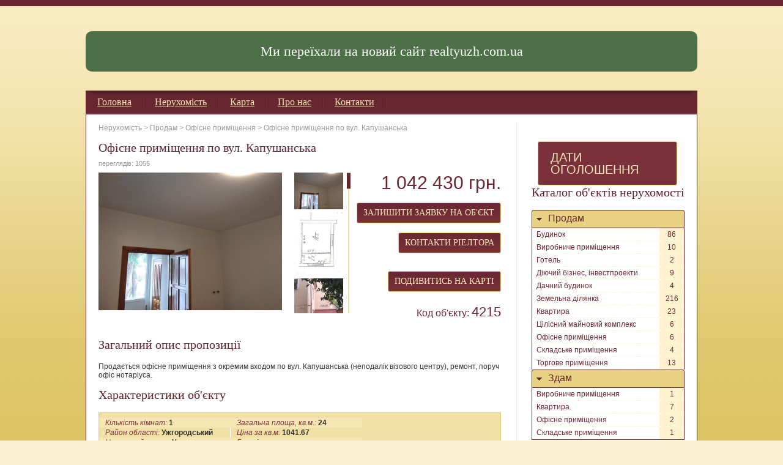

--- FILE ---
content_type: text/html
request_url: http://realty-uzh.com.ua/realty/prodaj/ofis/4215.html
body_size: 10863
content:
﻿<!-- application/layouts/scripts/layout.phtml -->
<!DOCTYPE html PUBLIC "-//W3C//DTD XHTML 1.0 Transitional//EN" "http://www.w3.org/TR/xhtml1/DTD/xhtml1-transitional.dtd"><html xmlns="http://www.w3.org/1999/xhtml">
<head>
	<meta name="viewport" content="width=device-width, initial-scale=1.0" />
	<!--meta name="google-site-verification" content="LrryWHw1rJTPDq5TFmk6E-wlnRxZ5MgbsgMySuSuViQ" /-->
<meta name="WebsiteSpark" content="lNTnBgqAnv" />
<meta http-equiv="Content-Type" content="text/html;charset=utf-8" />
<meta name="description" content="Офісне приміщення по вул. Капушанська. Продається офісне приміщення з окремим входом по вул. Капушанська (неподалік візового центру)," />
<meta name="keywords" content="приміщення, офісне, капушанська, ужгородський, поруч, ремонт, нотаріуса, центру, офіс, входом, ужгород, продається, окремим, неподалік, візового" />
<title>Офісне приміщення по вул. Капушанська | Код об'єкту: 4215 / Офісне приміщення / Продам / Нерухомість / Агенція нерухомості Realty Uzhgorod</title>

<link href="/css/style.css" media="screen" rel="stylesheet" type="text/css" />
<link href="/css/jquery.fancybox-1.3.4.css" media="screen" rel="stylesheet" type="text/css" />
<link href="/css/jScrollPane.css" media="screen" rel="stylesheet" type="text/css" />
<link href="/css/ui.dropdownchecklist.themeroller.css" media="screen" rel="stylesheet" type="text/css" />
<link href="/css/ui.dropdownchecklist.css" media="screen" rel="stylesheet" type="text/css" />
<!--[if IE 8]> <link href="/css/ie8.css" media="screen" rel="stylesheet" type="text/css" /><![endif]-->
<!--[if IE 7]> <link href="/css/ie7.css" media="screen" rel="stylesheet" type="text/css" /><![endif]--><script type="text/javascript" src="http://ajax.googleapis.com/ajax/libs/jquery/1.4.2/jquery.min.js"></script>
<script type="text/javascript" src="http://ajax.googleapis.com/ajax/libs/jqueryui/1.8.1/jquery-ui.min.js"></script>
<!--<script type="text/javascript" src="http://www.google.com/jsapi?autoload={'modules':[{name:'maps',version:3,language:'uk',other_params:'sensor=false'}]}"></script>-->
<script type="text/javascript" src="/cache/scripts/842f68c28135a3b6b43aaf3a9a83c8ec_compressed.js"></script>
<!--[if lt IE 7]> <script type="text/javascript" src="/ie/warning.js"></script><![endif]-->
<!--[if lt IE 7]> <script type="text/javascript">
    //<![CDATA[
window.onload=function(){e(\"/ie/\")}    //]]>
</script><![endif]--></head>
<body>
    <div id="wrapper">
        <div id="page">
            <a href="https://realtyuzh.com.ua/" target="_blank" class="button" style="background: none; border: none; font-size: 22px;">
            <div style="width: 100%; text-align:center; padding: 20px 0px; background: #4e7048; border-radius: 10px; margin: 0 0 5px 0;">
                Ми переїхали на новий сайт realtyuzh.com.ua
            </div>
            </a>
            	<script>
	$(document).ready(function () {
		$('#add-object-button').show();
	});
	</script>
            <div id="menu-shadow"><div><div></div></div></div>
            <div id="main-menu">
                  <ul class="navigation">
    <li>
        <a href="/">Головна</a>
    </li>
    <li>
        <a title="Каталог нерухомості" href="/realty">Нерухомість</a>
    </li>
    <li>
        <a title="Карта з об'єктами нерухомості" href="/map">Карта</a>
    </li>
    <li>
        <a href="/page/aboutus.html">Про нас</a>
    </li>
    <li>
        <a href="/page/contacts.html">Контакти</a>
    </li>
</ul>            </div>
            <div id="container" class="rc5">
                <div id="content">
     <div class="pathway">
        <a href="/realty">Нерухомість</a> &gt;
        <a href="/realty/prodaj">Продам</a> &gt;
        <a href="/realty/prodaj/ofis">Офісне приміщення</a> &gt;
        <a href="/realty/prodaj/ofis/4215.html">Офісне приміщення по вул. Капушанська</a>
    </div>
    <h3>
		Офісне приміщення по вул. Капушанська	</h3>
	
	<div class="view_counter">переглядів: 1055</div>
	
        <div class="big-item">
        <div class="floatbox">
            <div class="photos">
                <div class="main"><a  href="/web_i/img/PHOTO-UZGRTRSH00010000-3609-f32a06c7.jpg" class="showbig"><img src="/web_i/img/PHOTO-UZGRTRSH00010000-3609-f32a06c7.jpg" alt="" /></a></div>
                                <div class="thumbs">
                                        <a rel="object-photo" href="/web_i/img/PHOTO-UZGRTRSH00010000-3609-f32a06c7.jpg" class="imagebox thumb"><img src="/web_i/img_thumb/tPHOTO-UZGRTRSH00010000-3609-f32a06c7.jpg" alt="" /></a>
                                        <a rel="object-photo" href="/web_i/img/PHOTO-UZGRTRSH00010000-3609-227e0b40.jpg" class="imagebox thumb"><img src="/web_i/img_thumb/tPHOTO-UZGRTRSH00010000-3609-227e0b40.jpg" alt="" /></a>
                                        <a rel="object-photo" href="/web_i/img/PHOTO-UZGRTRSH00010000-3609-cf802ce0.jpg" class="imagebox thumb"><img src="/web_i/img_thumb/tPHOTO-UZGRTRSH00010000-3609-cf802ce0.jpg" alt="" /></a>
                                        <a rel="object-photo" href="/web_i/img/PHOTO-UZGRTRSH00010000-3609-72f2f272.jpg" class="imagebox thumb"><img src="/web_i/img_thumb/tPHOTO-UZGRTRSH00010000-3609-72f2f272.jpg" alt="" /></a>
                                        <a rel="object-photo" href="/web_i/img/PHOTO-UZGRTRSH00010000-3609-2b7be309.jpg" class="imagebox thumb"><img src="/web_i/img_thumb/tPHOTO-UZGRTRSH00010000-3609-2b7be309.jpg" alt="" /></a>
                                        <a rel="object-photo" href="/web_i/img/PHOTO-UZGRTRSH00010000-3609-7d969e46.jpg" class="imagebox thumb"><img src="/web_i/img_thumb/tPHOTO-UZGRTRSH00010000-3609-7d969e46.jpg" alt="" /></a>
                                        <a rel="object-photo" href="/web_i/img/PHOTO-UZGRTRSH00010000-3609-8bd2f72f.jpg" class="imagebox thumb"><img src="/web_i/img_thumb/tPHOTO-UZGRTRSH00010000-3609-8bd2f72f.jpg" alt="" /></a>
                                        <a rel="object-photo" href="/web_i/img/PHOTO-UZGRTRSH00010000-3609-eef3ad86.jpg" class="imagebox thumb"><img src="/web_i/img_thumb/tPHOTO-UZGRTRSH00010000-3609-eef3ad86.jpg" alt="" /></a>
                                        <a rel="object-photo" href="/web_i/img/PHOTO-UZGRTRSH00010000-3609-42d63fad.jpg" class="imagebox thumb"><img src="/web_i/img_thumb/tPHOTO-UZGRTRSH00010000-3609-42d63fad.jpg" alt="" /></a>
                                    </div>
                            </div>
		
		
			
		
                        <div class="floatbox">
                <div class="price">
                    <div class="uah">
                        1 042 430 грн.
                    </div>
                                                        </div>
            </div>
                        			
            <div class="floatbox"><a class="send rc3" href="javascript:showRequestSender()">ЗАЛИШИТИ ЗАЯВКУ НА ОБ'ЄКТ</a></div>
            <div class="floatbox"><a class="send rc3" href="javascript:void(0)" onclick="$('#agentinfo').fadeIn();">КОНТАКТИ РІЕЛТОРА</a></div>
                        <br />
            <div class="floatbox"><a class="send rc3 iframe" href="/map?object_code=4215&show_type=iframe" title="Офісне приміщення по вул. Капушанська">ПОДИВИТИСЬ НА КАРТІ</a></div>
                        <div class="floatbox"><div class="code">Код об'єкту: <span>4215</span></div></div>
        </div>
                <h3 id="desc_title">Загальний опис пропозиції</h3>
        <p id="desc" data-a-phone="+38 (050) 372-55-66 +38 (097) 753-85-86" data-a-name="Роман" data-a-email="">Продається офісне приміщення з окремим входом по вул. Капушанська (неподалік візового центру), ремонт, поруч офіс нотаріуса.</p>
        <p></p>
                        <h3>Характеристики об'єкту</h3>
            <div class="params">
                        <div class="left">
                                <p><em>Кількість кімнат: </em>1</p>
                                <p><em>Район області: </em>Ужгородський</p>
                                <p><em>Населений пункт: </em>Ужгород</p>
                                <p><em>Вулиця: </em>Капушанська</p>
                                <p><em>Поверх / Поверхів: </em>1 / 2</p>
                                <p><em>Призначення: </em>офісне</p>
                            </div>
                        <div class="left">
                                <p><em>Загальна площа, кв.м.: </em>24</p>
                                <p><em>Ціна за кв.м: </em>1041.67</p>
                                <p><em>Газ: </em>підведено</p>
                                <p><em>Вода: </em>центральна</p>
                            </div>
                    </div>
                    <div id="sendrequest" class="rc3">
    <form action="/send/request" method="post" id="requestform">
        <div class="head">Заявка на об'єкт №4215<a href="javascript:hideRequestSender()"><img src="/images/close.png" alt="" /></a></div>
        <div class="floatbox">
            <div class="form">
                
<input type="hidden" name="object_code" value="4215" id="object_code" />                <label>Ваше ім'я</label>
                
<input type="text" name="name" id="name" value="" />                <label>Контактний e-mail</label>
                
<input type="text" name="email" id="email" value="" />                <label>Текст заявки</label>
                
<textarea name="text" id="text" rows="24" cols="80"></textarea>            </div>
            <div class="info">
                <div id="info"></div>
                Якщо Вас зацікавив цей об’єкт, заповніть дану форму і спеціаліст з нерухомості зв’яжеться з Вами на протязі дня.
            </div>
        </div>
        <p style="text-align:right"><input type="submit" class="button rc3" value="Надіслати" /></p>
    </form>
</div>
<!--<script type="text/javascript">-->
	
<!--</script>-->    </div>
        <h3>Дивіться також</h3>
     <div class="item" >
        <div class="photo">
        <a href="/realty/prodaj/ofis/4854.html">
            <img src="/web_i/img_thumb/tPHOTO-UZGRTRSH00010000-4115-87b51a19.jpg" alt="Вбудовані нежитлові приміщення на Г. Свободи" />
        </a>
    </div>
        <div class="price">
			<div class="uah">
			25 852 300 грн
		</div>
						</div>
    <h3><a href="/realty/prodaj/ofis/4854.html">Вбудовані нежитлові приміщення на Г. Свободи</a></h3>
    <br/>
	<span class="view_counter">
		переглядів: 197	
					
	</span>
    <div class="info">
        <div class="params">
                        <div class="left first">
                                <p><em>Кількість кімнат: </em>20</p>
                                <p><em>Район області: </em>Ужгородський</p>
                                <p><em>Населений пункт: </em>Ужгород</p>
                            </div>
                         <div class="left ">
                                <p><em>Вулиця: </em>Г. Свободи</p>
                                <p><em>Призначення: </em>офісне</p>
                                <p><em>Загальна площа, кв.м.: </em>967</p>
                            </div>
                         <div class="left last">
                                <p><em>Ціна за кв.м: </em>26734.6</p>
                            </div>
                     </div>
                <div class="short-desc">Продаються нежитлові приміщення на два поверха в житловому багатоповерховому будинку. Приміщення використовувались раніше як банківська установа, можливо використання <a href='/realty/prodaj/ofis/4854.html#desc_title'>...</a></div>
            </div>
</div><div class="item" >
        <div class="photo">
        <a href="/realty/prodaj/ofis/4680.html">
            <img src="/web_i/img_thumb/tPHOTO-UZGRTRSH00010000-3980-454bb124.jpg" alt="Сучасний офіс з меблями та обладнанням (біляТЦ Дастор)" />
        </a>
    </div>
        <div class="price">
			<div class="uah">
			3 544 260 грн
		</div>
						</div>
    <h3><a href="/realty/prodaj/ofis/4680.html">Сучасний офіс з меблями та обладнанням (біляТЦ Дастор)</a></h3>
    <br/>
	<span class="view_counter">
		переглядів: 324	
					
	</span>
    <div class="info">
        <div class="params">
                        <div class="left first">
                                <p><em>Кількість кімнат: </em>3</p>
                                <p><em>Район області: </em>Ужгородський</p>
                                <p><em>Населений пункт: </em>Ужгород</p>
                            </div>
                         <div class="left ">
                                <p><em>Вулиця: </em>Собранецька</p>
                                <p><em>Призначення: </em>офісне</p>
                                <p><em>Загальна площа, кв.м.: </em>133</p>
                            </div>
                         <div class="left last">
                                <p><em>Ціна за кв.м: </em>26648.7</p>
                            </div>
                     </div>
                <div class="short-desc">В офісі зроблений ремонт, сучасне планування, металопластикові вікна, система кондиціонування, вентиляції, опалення, охорони, пожежної безпеки, відеоспостереження, дві <a href='/realty/prodaj/ofis/4680.html#desc_title'>...</a></div>
            </div>
</div><div class="item" >
        <div class="photo">
        <a href="/realty/prodaj/ofis/1719.html">
            <img src="/web_i/img_thumb/tPHOTO-UZGRTRSH00010000-1689-0143560b.jpg" alt="Приміщення під офіс по вул. Минайська" />
        </a>
    </div>
        <div class="price">
			<div class="uah">
			2 835 410 грн
		</div>
						</div>
    <h3><a href="/realty/prodaj/ofis/1719.html">Приміщення під офіс по вул. Минайська</a></h3>
    <br/>
	<span class="view_counter">
		переглядів: 1717	
					
	</span>
    <div class="info">
        <div class="params">
                        <div class="left first">
                                <p><em>Кількість кімнат: </em>3</p>
                                <p><em>Район області: </em>Ужгородський</p>
                                <p><em>Населений пункт: </em>Ужгород</p>
                            </div>
                         <div class="left ">
                                <p><em>Вулиця: </em>Минайська</p>
                                <p><em>Призначення: </em>офісне</p>
                                <p><em>Загальна площа, кв.м.: </em>70</p>
                            </div>
                         <div class="left last">
                                <p><em>Ціна за кв.м: </em>40505.9</p>
                            </div>
                     </div>
            </div>
</div>     </div>

<div id="agentinfo" class="rc3" style="display: none;">
    <div class="head">
        Відповідальний ріелтор<a href="javascript:void(0)" onclick="$('#agentinfo').fadeOut()"><img src="/images/close.png" alt="закрити"></a>
    </div>
    <div class="form">
        <div class="floatbox">
            <h4>Роман</h4>
                            <label>Телефон моб.: +38 (050) 076-69-68</label>
                        <label>Телефон роб.: +38 (050) 372-55-66 +38 (097) 753-85-86</label>
            <label>E-mail : <a href="mailto:uzhrealty@gmail.com">
                uzhrealty@gmail.com</a></label>
                            <label>Skype : <a href="skype:realty.uzhgorod?chat">
                    realty.uzhgorod</a></label>
                        
        </div>
    </div>
</div>

<!--  Вивід каталогу -->
                                <div id="right">
                    <div class="inner">
    				<div id="add-object-button" style="display:none;margin:15px 0 0 10px;"><a href="javascript:(function(){window.scrollTo(0,0);showProposeSender();})()" class="button" style="font-size:20px">ДАТИ ОГОЛОШЕННЯ</a></div>
                        <h3>Каталог об'єктів нерухомості</h3>
<div class="section">Продам</div>
<ul class="categories">
                    <li><a href="/realty/prodaj/budynok" class="">Будинок</a><span>86</span></li>
                    <li><a href="/realty/prodaj/vyrobnyche_prymischennya" class="">Виробниче приміщення</a><span>10</span></li>
                    <li><a href="/realty/prodaj/hotel" class="">Готель</a><span>2</span></li>
                    <li><a href="/realty/prodaj/diyuchiy_biznes" class="">Діючий бізнес, інвестпроекти</a><span>9</span></li>
                    <li><a href="/realty/prodaj/dachniy_budynok" class="">Дачний будинок</a><span>4</span></li>
                    <li><a href="/realty/prodaj/zemelna_dilyanka" class="">Земельна ділянка</a><span>216</span></li>
                    <li><a href="/realty/prodaj/kvartyra" class="">Квартира</a><span>23</span></li>
                    <li><a href="/realty/prodaj/kompleks" class="">Цілісний майновий комплекс</a><span>6</span></li>
                    <li><a href="/realty/prodaj/ofis" class="">Офісне приміщення</a><span>6</span></li>
                    <li><a href="/realty/prodaj/skladske_prymischennya" class="">Складське приміщення</a><span>4</span></li>
                    <li><a href="/realty/prodaj/torgove_prymischennya" class="">Торгове приміщення</a><span>13</span></li>
        </ul>
<div class="section">Здам</div>
<ul class="categories">
                    <li><a href="/realty/orenda/vyrobnyche_prymischennya" class="">Виробниче приміщення</a><span>1</span></li>
                    <li><a href="/realty/orenda/kvartyra" class="">Квартира</a><span>7</span></li>
                    <li><a href="/realty/orenda/ofis" class="">Офісне приміщення</a><span>2</span></li>
                    <li><a href="/realty/orenda/skladske_prymischennya" class="">Складське приміщення</a><span>1</span></li>
        </ul>
                        <h3>Пошук об'єктів нерухомості</h3>
<div id="tab-scroller">
    <div class="floatbox">
	Використовуйте вкладки для пошуку об'єктів різного типу
        <a class="next" href="javascript:void(0)"></a>
        <a class="prev" href="javascript:void(0)"></a>
    </div>
    <div class="tabs">
        <div class="items">
            <a href="javascript:void(0)" class="item active first" rel="kvartyra">Квартира</a>
            <a href="javascript:void(0)" class="item" rel="zemelna_dilyanka">Земельна ділянка</a>
            <a href="javascript:void(0)" class="item" rel="budynok">Будинок</a>
            <a href="javascript:void(0)" class="item" rel="dachniy_budynok">Дачний будинок</a>
            <a href="javascript:void(0)" class="item" rel="other">Комерційна нерухомість</a>
            <a href="javascript:void(0)" class="item last" rel="garaj">Гараж</a>
        </div>
    </div>
</div>
<!--
            'vyrobnyche_prymischennya' => 'Виробниче приміщення',
            'garaj' => 'Гараж',
            'diyuchiy_biznes' => 'Діючий бізнес',
            'dachniy_budynok' => 'Дачний будинок',
            'kimnata_chastka_v_objekti' => 'Кімната, частка в об\'єкті',
            'kompleks' => 'Комплекс',
            'ofis' => 'Офіс',
            'skladske_prymischennya' => 'Складське приміщення',
            'torgove_prymischennya' => 'Торгове приміщення',-->
<div class="module search rc3">
    <form method="get" action="/realty" onsubmit="return handleSubmit(this);" id="object_search">
        <div class="sep">Знайти за кодом:</div>
        
<input type="text" name="object_code" id="object_code" value="" maxlength="7" />        <div class="sep">Операція:</div>
        
<select name="op_type" id="op_type">
    <option value="0" label="Продаж">Продаж</option>
    <option value="1" label="Оренда">Оренда</option>
</select>		<div id="rent_type_input" style="display: none">
			<div class="sep">Термін оренди:</div>
			
<select name="rent_type" id="rent_type" disabled="disabled">
    <option value="month" label="Довгострокова" selected="selected">Довгострокова</option>
    <option value="day" label="Подобова">Подобова</option>
</select>		</div>
        <div class="sep">Район області:</div>
        
<select name="district_region[]" id="district_region" multiple="multiple">
    <option value="Іршавський" label="Іршавський">Іршавський</option>
    <option value="Берегівський" label="Берегівський">Берегівський</option>
    <option value="Великоберезнянський" label="Великоберезнянський">Великоберезнянський</option>
    <option value="Виноградівський" label="Виноградівський">Виноградівський</option>
    <option value="Воловецький" label="Воловецький">Воловецький</option>
    <option value="Мукачівський" label="Мукачівський">Мукачівський</option>
    <option value="Міжгірський" label="Міжгірський">Міжгірський</option>
    <option value="Перечинський" label="Перечинський">Перечинський</option>
    <option value="Рахівський" label="Рахівський">Рахівський</option>
    <option value="Свалявський" label="Свалявський">Свалявський</option>
    <option value="Тячівський" label="Тячівський">Тячівський</option>
    <option value="Ужгородський" label="Ужгородський">Ужгородський</option>
    <option value="Хустський" label="Хустський">Хустський</option>
</select>        <div class="sep">Населений пункт:</div>
        
<select name="city[]" id="city" multiple="multiple">
    
</select>        <div class="tab-content active">
    <div class="sep">Кількість кімнат</div>
    
<input type="text" name="room_quantity_from" id="room_quantity_from" value="" class="from" style="width:30px" maxlength="7" /> - 
<input type="text" name="room_quantity_to" id="room_quantity_to" value="" class="to" style="width:30px" maxlength="7" />    <div class="sep">Загальна площа, кв.м.</div>
    
<input type="text" name="total_floor_space_from" id="total_floor_space_from" value="" class="from" style="width:30px" maxlength="7" /> - 
<input type="text" name="total_floor_space_to" id="total_floor_space_to" value="" class="to" style="width:30px" maxlength="7" />    <div class="sep">Поверх</div>
     
<input type="text" name="floor_from" id="floor_from" value="" class="from" style="width:30px" maxlength="7" /> - 
<input type="text" name="floor_to" id="floor_to" value="" class="to" style="width:30px" maxlength="7" /></div>        <div class="tab-content">
    <div class="sep">Площа ділянки, га.</div>
    
<input type="text" name="ground_area_from" id="ground_area_from" value="" class="from" style="width:30px" maxlength="7" /> - 
<input type="text" name="ground_area_to" id="ground_area_to" value="" class="to" style="width:30px" maxlength="7" /></div>        <div class="tab-content">
    <div class="sep">Кількість кімнат</div>
    
<input type="text" name="room_quantity_from" id="room_quantity_from" value="" class="from" style="width:30px" maxlength="7" /> - 
<input type="text" name="room_quantity_to" id="room_quantity_to" value="" class="to" style="width:30px" maxlength="7" />    <div class="sep">Загальна площа, кв.м.</div>
    
<input type="text" name="total_floor_space_from" id="total_floor_space_from" value="" class="from" style="width:30px" maxlength="7" /> - 
<input type="text" name="total_floor_space_to" id="total_floor_space_to" value="" class="to" style="width:30px" maxlength="7" />    <div class="sep">Площа ділянки, га.</div>
    
<input type="text" name="ground_area_from" id="ground_area_from" value="" class="from" style="width:30px" maxlength="7" /> - 
<input type="text" name="ground_area_to" id="ground_area_to" value="" class="to" style="width:30px" maxlength="7" /></div>        <div class="tab-content">
    <div class="sep">Загальна площа, кв.м.</div>
    
<input type="text" name="total_floor_space_from" id="total_floor_space_from" value="" class="from" style="width:30px" maxlength="7" /> - 
<input type="text" name="total_floor_space_to" id="total_floor_space_to" value="" class="to" style="width:30px" maxlength="7" />    <div class="sep">Площа ділянки, га.</div>
    
<input type="text" name="ground_area_from" id="ground_area_from" value="" class="from" style="width:30px" maxlength="7" /> - 
<input type="text" name="ground_area_to" id="ground_area_to" value="" class="to" style="width:30px" maxlength="7" /></div>        <div class="tab-content">
    <div class="sep">Тип нерухомості</div>
    
<select name="estate_type" id="estate_type">
    <option value="vyrobnyche_prymischennya" label="Виробниче приміщення">Виробниче приміщення</option>
    <option value="kompleks" label="Цілісний майновий комплекс">Цілісний майновий комплекс</option>
    <option value="hotel" label="Готель">Готель</option>
    <option value="diyuchiy_biznes" label="Діючий бізнес, інвестпроекти">Діючий бізнес, інвестпроекти</option>
    <option value="ofis" label="Офісне приміщення" selected="selected">Офісне приміщення</option>
    <option value="skladske_prymischennya" label="Складське приміщення">Складське приміщення</option>
    <option value="torgove_prymischennya" label="Торгове приміщення">Торгове приміщення</option>
</select>    <div class="sep">Загальна площа, кв.м.</div>
    
<input type="text" name="total_floor_space_from" id="total_floor_space_from" value="" class="from" style="width:30px" maxlength="7" /> - 
<input type="text" name="total_floor_space_to" id="total_floor_space_to" value="" class="to" style="width:30px" maxlength="7" />    <div class="sep">Площа ділянки, га.</div>
    
<input type="text" name="ground_area_from" id="ground_area_from" value="" class="from" style="width:30px" maxlength="7" /> - 
<input type="text" name="ground_area_to" id="ground_area_to" value="" class="to" style="width:30px" maxlength="7" /></div>        <div class="tab-content">
</div>        <div id="price_input">
            <div class="sep">Ціна, грн</div>
            
<input type="text" name="price_from" id="price_from" value="" class="from" style="width:100px" maxlength="7" /> - 
<input type="text" name="price_to" id="price_to" value="" class="to" style="width:100px" maxlength="7" />        </div>
        <div id="rent_price_month_input" style="display: none">
            <div class="sep">Оренда в місяць, грн</div>
            
<input type="text" name="rent_price_month_from" id="rent_price_month_from" value="" class="from" style="width:100px" maxlength="7" /> - 
<input type="text" name="rent_price_month_to" id="rent_price_month_to" value="" class="to" style="width:100px" maxlength="7" />        </div>
		 <div id="rent_price_day_input" style="display: none">
            <div class="sep">Оренда в день, грн</div>
            
<input type="text" name="rent_price_day_from" id="rent_price_day_from" value="" class="from" style="width:100px" maxlength="7" /> - 
<input type="text" name="rent_price_day_to" id="rent_price_day_to" value="" class="to" style="width:100px" maxlength="7" />        </div>
		<input type="hidden" id="filter" name="filter">
        <p style="text-align:center;"><input type="submit" class="button rc3" value="Знайти" /></p>
    </form>
    <script type="text/javascript">
	<!---->
        function handleSubmit( theForm ) {
            var op_types = ['prodaj','orenda'/*,'kupivlja','vynajem','obmin'*/];
			var op_type_code = theForm.elements['op_type'].value;
            var estate_type = $("div.tabs a.active").attr('rel');
            if(estate_type=='other') estate_type = theForm.elements['estate_type'].value;
			
			var newFormAction = '/realty/'+op_types[op_type_code]+'/'+estate_type;

            theForm.action = newFormAction;
			
			// if(op_type_code==1||op_type_code==2) {
				// $('#filter').val(op_type_code==2?'rent_day':'rent_month');
			// }
//            $('#object_search input')
//                .filter(function() { return (this.value == 'від'||this.value == 'до'); })
//                .val('');
                
            $('#op_type, #estate_type').attr("disabled", true);
            $('#object_search div.tab-content:not(.active) input').attr("disabled", true);
            $('input:text, input:hidden','#object_search').filter(function() { return this.value == ""||this.value == 'від'||this.value == 'до'; }).attr("disabled", true);
            

            return true;
        }
        function validateFloat(elementValue){
            var floatPattern = /^[0-9]+(\.[0-9]*)?$/;
            return floatPattern.test(elementValue);
        }
        function filterFloat(elementValue){
            elementValue = validateFloat(elementValue)
                ? elementValue
                : elementValue.replace(/\,/, '.').replace(/[^0-9\.]/, '');
            return parseFloat(elementValue)
        }
        function numberInvalid()
        {
            var el = $(this);
            if(el.hasClass('from')&&el.val()=='від') return;
            if(el.hasClass('to')&&el.val()=='до') return;
            var val = filterFloat(el.val());
            if(el.hasClass('from'))el.val(isNaN(val)?'від':val);
            else if(el.hasClass('to'))el.val(isNaN(val)?'до':val);
            else el.val(isNaN(val)?'':val);
        }


        $(document).ready(function(){
			// 'Багатоцільовий комплекс',
			// 'Будинок',
			// 'Виробниче приміщення',
			// 'Готель',
			// 'Діючий бізнес, інвестпроекти',
			// 'Дачний будинок',
			// 'Земельна ділянка',
			// 'Кімната, частка в об"єкті',
			// 'Квартира',
			// 'Офісне приміщення',
			// 'Складське приміщення',
			// 'Торгове приміщення'
			var estate_type_values =  [
                    'kompleks',
					'vyrobnyche_prymischennya',
					'hotel',
					'diyuchiy_biznes',
					'ofis',
					'skladske_prymischennya',
					'torgove_prymischennya',
                ];
			var estate_type_titles =  [
                    'Цілісний майновий комплекс',
					'Виробниче приміщення',
					'Готель',
					'Діючий бізнес, інвестпроекти',
					'Офісне приміщення',
					'Складське приміщення',
					'Торгове приміщення'
                ];
				
            //var estate_type = '';
			var estate_type = 'ofis';
			
			estate_type_index = jQuery.inArray(estate_type,estate_type_titles);
			
			var search_form = $('#object_search');
			
            if(estate_type_index!=-1)
            {
                console.log('тип нерухомості : інше');
                showTab('Комерційна нерухомість');
				$('select#estate_type', search_form).val(estate_type_values[estate_type_index])
            }
            else
            {
                //console.log('тип нерухомості : ',estate_type);
                showTab(estate_type);
            }
            
			
			$('#object_code', search_form).numeric(null,numberInvalid,false,false);
			$('input.from, input.to', search_form)
				.numeric(null,numberInvalid)
				.blur(function(){
                    var el = $(this);
                    if(el.hasClass('from')&&el.val()=='') el.val('від');
                    if(el.hasClass('to')&&el.val()=='') el.val('до');
                })
                .focus(function(){
                    var el = $(this);
                    if(el.hasClass('from')&&el.val()=='від') el.val('');
                    if(el.hasClass('to')&&el.val()=='до') el.val('');
                })
                ;
                
            $('input.from',search_form)
                .filter(function() { return this.value == ''; })
                .val('від');
            $('input.to',search_form)
                .filter(function() { return this.value == ''; })
                .val('до');
        })
	<!---->
    </script>
</div>                                                						<div class="banners">
						  
						  	                      <a href="http://realty-uzh.com.ua/map" title="Оренда квартир в Ужгороді">
		                    <img src="/app/uploads/banner1.jpg" atl="Оренда квартир в Ужгороді" style="max-width: 248px;margin-bottom: 10px;">
	                      </a>
						  						  
						  	                      <a href="http://realty-uzh.com.ua/realty/prodaj/kvartyra?object_code=4040" title="Оренда квартир в Ужгороді">
		                    <img src="/app/uploads/banner2.jpg" atl="Оренда квартир в Ужгороді" style="max-width: 248px;margin-bottom: 10px;">
	                      </a>
						  						  
	                      						  <a href="https://realtyuzh.com.ua/" title="Оренда квартир в Ужгороді">
		                    <img src="/app/uploads/banner3.jpg" atl="Оренда квартир в Ужгороді" style="max-width: 248px;margin-bottom: 10px;">
	                      </a>
						                          </div>
                                            </div>
                </div>
                            </div>
             <div id="footer">
        	<div class="left width66">
        	© 2008-2025 АН &laquo;Realty Uzhgorod&raquo;<br />
		Усі права застережено. Використання матеріалів з сайту дозволяється тільки при наявності посилання на сайт realty-uzh.com.ua
            </div>
            <div class="right width33">Зроблено в <a href="http://designit.com.ua" target="_blank">DesignIt!</a></div>
        </div>        </div>
    </div>
    <div id="sendpropose" class="rc3">
    <form action="/send/propose" method="post" id="proposeform">
        <div class="head">Дати оголошення<a href="javascript:hideProposeSender()"><img src="/images/close.png" alt="" /></a></div>
        <div class="floatbox">
            <div class="form">
                <label>Операція:</label>
                
<select name="op_type" id="op_type">
    <option value="Інше" label="Інше" selected="selected">Інше</option>
    <option value="Продаж" label="Продаж">Продаж</option>
    <option value="Здача в оренду" label="Здача в оренду">Здача в оренду</option>
    <option value="Обмін" label="Обмін">Обмін</option>
</select>                <label>Тип нерухомості</label>
                
<select name="estate_type" id="estate_type">
    <option value="Інше" label="Інше" selected="selected">Інше</option>
    <option value="Будинок" label="Будинок">Будинок</option>
    <option value="Виробниче приміщення" label="Виробниче приміщення">Виробниче приміщення</option>
    <option value="Гараж" label="Гараж">Гараж</option>
    <option value="Діючий бізнес" label="Діючий бізнес">Діючий бізнес</option>
    <option value="Дачний будинок" label="Дачний будинок">Дачний будинок</option>
    <option value="Земельна ділянка" label="Земельна ділянка">Земельна ділянка</option>
    <option value="Кімната, частка в об'єкті" label="Кімната, частка в об'єкті">Кімната, частка в об'єкті</option>
    <option value="Квартира" label="Квартира">Квартира</option>
    <option value="Комплекс" label="Комплекс">Комплекс</option>
    <option value="Офіс" label="Офіс">Офіс</option>
    <option value="Складське приміщення" label="Складське приміщення">Складське приміщення</option>
    <option value="Торгове приміщення" label="Торгове приміщення">Торгове приміщення</option>
</select>                <label>Адреса об'єкта</label>
                
<textarea name="address" id="address" rows="3" cols="80"></textarea>                <label>Опис об'єкта</label>
                
<textarea name="description" id="description" rows="24" cols="80"></textarea>                
                <label>Ваше ім'я</label>
                
<input type="text" name="name" id="name" value="" />                <label>Контактний e-mail</label>
                
<input type="text" name="email" id="email" value="" />                <label>Контактна інформація</label>
                
<textarea name="contacts" id="contacts" rows="3" cols="80"></textarea>            </div>
            <div class="info">
                <div class="message"></div>
                Якщо Ви бажаєте продати, здати в оренду або обміняти власний об’єкт нерухомості, чи, навпаки, Ви хочете щось купити чи зняти в оренду, заповніть дану форму для внесення Вашої заявки в базу. Спеціаліст з нерухомості зв’яжеться з Вами на протязі дня.
            </div>
        </div>
        <p style="text-align:right"><input type="submit" class="button rc3" value="Надіслати" /></p>
    </form>
</div>
<script type="text/javascript">
    function initProposeForm(){
        var messageContainerSelector =  "#sendpropose div.message";
        var messageContainer =$(messageContainerSelector);
        var formSelector = '#proposeform';
        var form =  $(formSelector);
        var options = {
            beforeSubmit: validate,
            target: messageContainerSelector,
            dataType: 'json',
            success: function(msg) {
                $(formSelector+' input[type=text],textarea').removeAttr('disabled');
                var cssclass = 'warning';
                try {
                    if(msg.error)
                    {
                        messageContainer.html('<h4>Помилка!</h4>'+msg.error);
                        cssclass = 'error';
                    }
                    else if(msg.success)
                    {
                        cssclass = 'success';
                        form[0].reset();
                        messageContainer.html('<h4>Вітаємо!</h4>'+msg.success);
                    }
                    else throw new Exeption('Некорректний результат!');
                } catch (err) {
                    console.log(err);
                    cssclass = 'error';
                    messageContainer.html(
                    '<h4>Помилка надсилання!</h4> \n\
                    Спрбуйте знову через деякий час! \n\
                    Або зв\'яжіться з нами через наші <a href="/page/contacts.html">контакти</a>'
                );
                }
                messageContainer
                .switchClass('warning',cssclass,1000,'easeOutBounce')
                .stop(true, true)
                .effect("pulsate", { times:1 }, 500);
            }
        };
        form.ajaxForm(options);

        function validate(formData, jqForm, options) {
            messageContainer
            .removeClass('warning')
            .removeClass('error')
            .removeClass('success')
            .text('');

            for (var i=0; i < formData.length; i++) {
                if (!formData[i].value) {
                    messageContainer.addClass('error')
                    .effect("pulsate", { times:1 }, 500)
                    .html(
                    '<h4>Будь ласка, заповніть всі поля!</h4>'
                );
                    $(formSelector+' input[name='+formData[i].name+']').focus();
                    return false;
                }
            }
            if(!validateEmail(jqForm[0].email.value))
            {
                messageContainer
                .addClass('warning')
                .effect("pulsate", { times:1 }, 500)
                .html(
                '<h4>Некоректні дані!</h4> \n\
                    Будь ласка, введіть коректну адресу електронної пошти!'
            );
                $(formSelector+' input[name=email]').focus();
                return false;
            }
            $(formSelector+' input[type=text],textarea').attr('disabled',true);
            messageContainer
            .effect("pulsate", 2000)
            .addClass('warning')
            .html(
            '<h4>Зачекайте!</h4> \n\
            надсилається!'
        );
        }

        function validateEmail(elementValue){
            var emailPattern = /^[a-zA-Z0-9._-]+@[a-zA-Z0-9.-]+\.[a-zA-Z]{2,4}$/;
            return emailPattern.test(elementValue);
        }
    }
    $(document).ready(initProposeForm);
	</script>    <div id="sendcallme" class="rc3">
    <form action="/send/callme" method="post" id="callmeform">
        <div class="head">Зворотній зв'язок<a href="javascript:hideCallmeSender()"><img src="/images/close.png" alt="" /></a></div>
        <div class="floatbox">
            <div class="form">
                <label>Ваше ім'я</label>
                
<input type="text" name="name" id="name" value="" />                <label>Контактний e-mail</label>
                
<input type="text" name="email" id="email" value="" />                <label>Контактна інформація</label>
                
<textarea name="contacts" id="contacts" rows="3" cols="80"></textarea>                <label>Повідомлення</label>
                
<textarea name="message" id="message" rows="3" cols="80"></textarea>            </div>
            <div class="info">
                <div class="message"></div>
                Якщо у Вас є необхідність отримати консультацію спеціаліста з нерухомості, чи юриста, або Ви бажаєте домовитись про зустріч – заповніть дану форму (у полі «Повідомлення» викладіть суть питання) і спеціаліст відповідного профілю зв’яжеться з Вами на протязі дня.
            </div>
        </div>
        <p style="text-align:right"><input type="submit" class="button rc3" value="Надіслати" /></p>
    </form>
</div>
<script type="text/javascript">
    function initCallmeForm(){
        var messageContainerSelector =  "#sendcallme div.message";
        var messageContainer =$(messageContainerSelector);
        var formSelector = '#callmeform';
        var form =  $(formSelector);
        var options = {
            beforeSubmit: validate,
            target: messageContainerSelector,
            dataType: 'json',
            success: function(msg) {
                $(formSelector+' input[type=text],textarea').removeAttr('disabled');
                var cssclass = 'warning';
                try {
                    if(msg.error)
                    {
                        messageContainer.html('<h4>Помилка!</h4>'+msg.error);
                        cssclass = 'error';
                    }
                    else if(msg.success)
                    {
                        cssclass = 'success';
                        form[0].reset();
                        messageContainer.html('<h4>Вітаємо!</h4>'+msg.success);
                    }
                    else throw new Exeption('Некорректний результат!');
                } catch (err) {
                    console.log(err);
                    cssclass = 'error';
                    messageContainer.html(
                    '<h4>Помилка надсилання!</h4> \n\
                    Спрбуйте знову через деякий час! \n\
                    Або зв\'яжіться з нами через наші <a href="/page/contacts.html">контакти</a>'
                );
                }
                messageContainer
                .switchClass('warning',cssclass,1000,'easeOutBounce')
                .stop(true, true)
                .effect("pulsate", { times:1 }, 500);
            }
        };
        form.ajaxForm(options);

        function validate(formData, jqForm, options) {
            messageContainer
            .removeClass('warning')
            .removeClass('error')
            .removeClass('success')
            .text('');

            for (var i=0; i < formData.length; i++) {
                if (!formData[i].value&&formData[i].name!='message') {
                    console.log(formData[i]);
                    console.log(formData[i].name);
                    messageContainer.addClass('error')
                    .effect("pulsate", { times:1 }, 500)
                    .html(
                    '<h4>Будь ласка, заповніть всі поля!</h4>'
                );
                    $(formSelector+' input[name='+formData[i].name+']').focus();
                    return false;
                }
            }
            if(!validateEmail(jqForm[0].email.value))
            {
                messageContainer
                .addClass('warning')
                .effect("pulsate", { times:1 }, 500)
                .html(
                '<h4>Некоректні дані!</h4> \n\
                  Будь ласка, введіть коректну адресу електронної пошти!'
            );
                $(formSelector+' input[name=email]').focus();
                return false;
            }
            $(formSelector+' input[type=text],textarea').attr('disabled',true);
            messageContainer
            .effect("pulsate", 2000)
            .addClass('warning')
            .html(
            '<h4>Зачекайте!</h4> \n\
            надсилається!'
        );
        }

        function validateEmail(elementValue){
            var emailPattern = /^[a-zA-Z0-9._-]+@[a-zA-Z0-9.-]+\.[a-zA-Z]{2,4}$/;
            return emailPattern.test(elementValue);
        }
    }
    $(document).ready(initCallmeForm);
	</script>        <script type="text/javascript">
    var gaJsHost = (("https:" == document.location.protocol) ? "https://ssl." : "http://www.");
    document.write(unescape("%3Cscript src='" + gaJsHost + "google-analytics.com/ga.js' type='text/javascript'%3E%3C/script%3E"));
</script>
<!-- Google tag (gtag.js) -->
<script async src="https://www.googletagmanager.com/gtag/js?id=G-HEQW7Y5TKL"></script>
<script>
    window.dataLayer = window.dataLayer || [];
    function gtag(){dataLayer.push(arguments);}
    gtag('js', new Date());

    gtag('config', 'G-HEQW7Y5TKL');
</script>
    <section id="counters" style="text-align:center;">
        <a href="https://dom.ria.com/"><img src="https://dom.riastatic.com/css/images/banners/partner/143%D1%8550-2-DIM.RIA.svg" alt="ДІМ РІА"></a>
        <!--bigmir)net TOP 100 Part 1-->
        <script type="text/javascript" language="javascript"><!--
        bmN=navigator,bmD=document,bmD.cookie='b=b',i=0,bs=[],bm={o:1,v:16908155,s:16908155,t:6,c:bmD.cookie?1:0,n:Math.round((Math.random()* 1000000)),w:0};
        for(var f=self;f!=f.parent;f=f.parent)bm.w++;
        try{if(bmN.plugins&&bmN.mimeTypes.length&&(x=bmN.plugins['Shockwave Flash']))bm.m=parseInt(x.description.replace(/([a-zA-Z]|\s)+/,''));
        else for(var f=3;f<20;f++)if(eval('new ActiveXObject("ShockwaveFlash.ShockwaveFlash.'+f+'")'))bm.m=f}catch(e){;}
        try{bm.y=bmN.javaEnabled()?1:0}catch(e){;}
        try{bmS=screen;bm.v^=bm.d=bmS.colorDepth||bmS.pixelDepth;bm.v^=bm.r=bmS.width}catch(e){;}
        r=bmD.referrer.slice(7);if(r&&r.split('/')[0]!=window.location.host){bm.f=escape(r).slice(0,400).slice(0,400);bm.v^=r.length}
        bm.v^=window.location.href.length;for(var x in bm) if(/^[ovstcnwmydrf]$/.test(x)) bs[i++]=x+bm[x];
        bmD.write('<sc'+'ript type="text/javascript" language="javascript" src="http://c.bigmir.net/?'+bs.join('&')+'"></sc'+'ript>');
        //-->
        </script>
        <noscript><img src="http://c.bigmir.net/?v16908155&s16908155&t6" width="0" height="0" alt="" title="" border="0" /></noscript>
        <!--bigmir)net TOP 100 Part 1-->
        <!--bigmir)net TOP 100 Part 2-->
        <script type="text/javascript" language="javascript"><!--
        function BM_Draw(oBM_STAT){
        document.write('<table cellpadding="0" cellspacing="0" border="0" style="display:inline;margin-right:4px;"><tr><td><div style="margin:0px;padding:0px;font-size:1px;width:88px;"><div style="background:url(\'http://i.bigmir.net/cnt/samples/diagonal/b61_top.gif\') no-repeat bottom;"> </div><div style="font:10px Tahoma;background:url(\'http://i.bigmir.net/cnt/samples/diagonal/b61_center.gif\');"><div style="text-align:center;"><a href="http://www.bigmir.net/" target="_blank" style="color:#0000ab;text-decoration:none;font:10px Tahoma;">bigmir<span style="color:#ff0000;">)</span>net</a></div><div style="margin-top:3px;padding: 0px 6px 0px 6px;color:#e2762d;"><div style="float:left;font:10px Tahoma;">'+oBM_STAT.hosts+'</div><div style="float:right;font:10px Tahoma;">'+oBM_STAT.hits+'</div></div><br clear="all"/></div><div style="background:url(\'http://i.bigmir.net/cnt/samples/diagonal/b61_bottom.gif\') no-repeat top;"> </div></div></td></tr></table>');
        }
        //-->
        </script>

        <script type="text/javascript" language="javascript" src="http://c.bigmir.net/?s16908155&t0&l1&o1"></script>
        <noscript>
        <a href="http://www.bigmir.net/" target="_blank"><img src="http://c.bigmir.net/?v16908155&s16908155&t2&l1" width="88" height="31" alt="bigmir)net TOP 100" title="bigmir)net TOP 100" border="0" /></a>
        </noscript>
        <!--bigmir)net TOP 100 Part 2-->
    </section>
</body>
</html>

--- FILE ---
content_type: text/css
request_url: http://realty-uzh.com.ua/css/style.css
body_size: 11544
content:
@charset "utf-8";
body,div,dl,dt,dd,ul,ol,li,h1,h2,h3,h4,h5,h6,pre,form,fieldset,input,textarea,p,blockquote,th,td {
    margin: 0;
    padding: 0;
}
fieldset, img { border: 0; }
a:focus { outline: none; }
a:hover{
    text-decoration:none;
}
html {
    height: 100%;
}
ul, ol{
    list-style:none;
}
a img{
    border:none;
    text-decoration:none;
}
.floatbox{
    overflow:hidden;
    height:auto;
}
.left, .alignleft{
    float:left;
}
.right{
    float:right;
}
img.left, img.alignleft{
    margin:0 10px 10px 0;
}
img.right{
    margin:0 0 10px 10px;
}
.width10{
    width:9.9%;
}
.width20{
    width:19.9%;
}
.width25{
    width:24.9%;
}
.width33{
    width:33.3%;
}
.width50{
    width:49.9%;
}
.width66{
    width:66.6%;
}
.width75{
    width:74.9%;
}
a{
    color:#333;
}
body{
    background:#f9eed2 url(../images/body-t.png) scroll repeat-x 0 0;
    font-family:"Times New Roman", Times, serif;
    font-size:12px;
    color:#333;
}
br.clearfloat{
    font-size:0;
    line-height:0;
    clear:both;
}
#map_container{
	position:relative;
}
#map{
	border:#BD9A6C 1px solid;
	width:950px;
	height:600px;
	padding:0px;
}
#contact-map{
    border:#BD9A6C 1px solid;
    width:658px;
    height:500px;
    padding:0px;
    display: none;
}
.leaflet-control-layers-group-name {
  font-weight: bold;
  margin-bottom: .2em;
  display: block;
}

.leaflet-control-layers-group {
  margin-bottom: .5em;
}

.leaflet-control-layers-group label {
  padding-left: .5em;
}
#overlayMap{
	border-top:#FFF 3px solid;
	border-right:#FFF 3px solid;
	position:absolute;
	z-index:10;
	bottom:1px;
	left:1px;
	width:130px;
	height:130px;
}
.map-loader {
    position: absolute;
    left: 50%;
    top: 50%;
    margin-left: -110px; /* -1 * image width / 2 */
    margin-top: -9px;  /* -1 * image height / 2 */
    display: block;     
}

#wrapper{
    /* background:url(../images/body-b.png) scroll repeat-x 0 100%;
    min-height:1700px;
    height:auto !important;
    height:100%; */
	border-bottom:#682730 6px solid;
}
#page{
    max-width: 1000px;
    padding:10px 10px 0 10px;
    margin:0 auto;
}
#header{
    position:relative;
    height:243px;
}
#header:after {
    content: "";
    clear: both;
    display: table;
}
#logo {
    /* position: absolute; */
    margin-top: 21px;
    float: left;
    width: 100%;
    max-width: 555px;
}
#house {
    background: url(../images/house.jpg) scroll no-repeat 0 0;
    float: right;
    max-width: 301px;
    width: 100%;
    font-size: 16px;
    text-align: center;
    color: #682730;
    line-height: 16px;
    overflow: visible;
    padding: 40px 0 0 0;
    position: relative;
}
#house a{
    color:#682730;
}
#house a.add, #add-object-button a{
    background:#7a313c;
    border:#e7d384 1px solid;
    display:block;
    float:right;
    text-transform:uppercase;
    text-decoration:none;
    color:#f7e8ba;
    font-size:20px;
    line-height:20px;
    padding:15px 20px;
    margin: 15px 12px 0 0;
}
#app_btn{
    background:#7a313c;
    border:#e7d384 1px solid;
    display:block;
    float:right;
    text-transform:uppercase;
    text-decoration:none;
    color:#f7e8ba!important;
    font-size:20px;
    line-height:20px;
    padding: 15px 29px;
    margin: 5px 12px 0 0;
}
#menu-shadow {
    background: url(../images/menu-sh-l.png) scroll no-repeat 0 0;
    max-width: 1020px;
    width: 100%;
    height: 10px;
    /* margin: 0 0 0 -10px; */
    position: relative;
    z-index: 2;
}
#menu-shadow div{
    background:url(../images/menu-sh-r.png) scroll no-repeat 100% 0;
    padding:0 10px;
}
#menu-shadow div div{
    background:url(../images/menu-sh-m.png) scroll repeat-x 0 0;
    height:10px;
}
#main-menu{
	margin-top:-10px;
    background:#682730;
    padding:10px 0 0 0;
    border-bottom:#682730 1px solid;
    border-left:#682730 1px solid;
    border-right:#682730 1px solid;
}
#main-menu ul{
    border-bottom:#843540 1px solid;
}
#main-menu ul:after {
    content: "";
    clear: both;
    display: table;
}
#main-menu ul li{
    background:url(../images/main-menu-li.png) scroll no-repeat 100% 1px;
    padding:0 2px 0 0;
    float:left;
    height:27px;
    position: relative;
}
#main-menu ul li a{
    margin:0 18px;
    font-size:16px;
    color:#f5e5b3;
}
#main-menu ul li a.active{
    text-decoration:none;
}
#main-menu ul li ul{
    position: absolute;
    background: #682730;
    border: none;
    height: auto;
    padding: 10px 10px 10px 18px;
    font-size: 12px;
    font-family: sans-serif;
    display: none;
}
#main-menu ul li ul li{
    float: none;
    background: none;
    padding: 3px 0;
    height: auto;
}
#main-menu ul li ul li a{
    font-size: 12px;
    font-family: sans-serif;
    margin: 0;
}
a.button{
    background:url("../images/button.png") repeat-x scroll 0 0 #692831;
    color:#FFFFFF;
    padding:2px 10px;
    width:auto;
    text-decoration: none;
    margin: 0 5px;
    border: #EAD78F 1px solid;
    -moz-border-radius: 3px;
    -webkit-border-radius: 3px;
    border-radius: 3px;
}
a.button:hover{
    background-position: 0 -10px;
}
p.admincontrol{
    margin: 10px 0;
}
#container{
    background:#fff url(../images/container.png) scroll repeat-x 0 100%;
    border-bottom:#682730 1px solid;
    border-left:#682730 1px solid;
    border-right:#682730 1px solid;
    -moz-border-radius:0 0 5px 5px;
    -webkit-border-radius:0 0 5px 5px;
    border-radius:0 0 5px 5px;
    padding:0 20px 34px 20px;
    overflow:hidden;
    font-family:"Trebuchet MS", Arial, Helvetica, sans-serif;
}
#content{
	float: left;
	width: 658px;
    margin:0 0 8px 0;
}
#content-fullwidth{
    float: left;
    margin:0 0 8px 0;
}
#content div.one-news p, #content.page p{
	padding:7px 0;
	font-size:13px;
	text-indent:15px;
}
#content h3 span.view_counter{
	float:right;
}
span.view_counter, div.view_counter{
	font-family:Arial, Helvetica, sans-serif;
	font-size:11px;
	color:#999;
	line-height:22px;
}
div.view_counter{
	line-height:14px;
	margin-top:-10px;
	margin-bottom:8px;
}
div.item span.view_counter{
	display:block;
	margin-top:-8px;
	margin-left:210px;
	overflow:hidden;
	zoom:1;
}
div.item.nophoto span.view_counter{
	margin-left:0;
}
div.item span.view_counter strong, #content strong.pink{
	font-family:"Trebuchet MS", Arial, Helvetica, sans-serif;
	float:right;
	font-weight:normal;
	font-size:16px;
	color:#cb4244;
	margin-left:20px;
}
#content strong.pink{
	display:block;
	float:none;
	text-align:right;
	margin-bottom:10px;
}
div.item span.view_counter strong a, #content strong.pink a{
	color:#cb4244;
	text-decoration:none;
}
div.item span.view_counter strong a:hover, #content strong.pink a:hover{
	text-decoration:underline;
}
#right{
    float:right;
    width:275px;
}
#right h3{
	margin-left:24px;
}
#right div.inner{
    border-left:#f0e9ea 1px solid;
    padding:0 0 0 24px;
}
#right div.inner h3{
	margin-left:0;
}
#right div.module{
    background:#E5CF7B url(../images/slider.png) scroll repeat-x 0 0;
    border:#682730 1px solid;
    margin:0 0 20px 0;
}
#right div.module.rc3{
	-moz-background-clip: padding; -webkit-background-clip: padding-box; background-clip: padding-box;
}
#right div.module.search{
    border-top:none;
    padding:5px 5px 10px 12px;
    -moz-border-radius:0 0 3px 3px;
    -webkit-border-radius:0 0 3px 3px;
    border-radius:0 0 3px 3px;
}
#right div.module.search div.tab-content{
    display:none;
}
#right div.module.search div.tab-content p{
	margin:0;
}
#right div.module.search div.tab-content.active{
    display:block;
}
div.sep{
    background:#ead78f url(../images/bullet.png) scroll no-repeat 0 50%;
    color:#902737;
    font-size:14px;
    padding:2px 5px 2px 12px;
    margin:5px 0 3px -12px;
    width:100%;

}
div.tab-content dt label{
     background:#ead78f url(../images/bullet.png) scroll no-repeat 0 50%;
    color:#902737;
    font-size:14px;
    padding:2px 5px 2px 12px;
    margin:5px 0 3px -12px;
    width:100%;
}
#right div.module h4{
    font-size:18px;
    font-family:"Times New Roman", Times, serif;
    padding:0 5px;
    color:#5e232b;
    margin:2px 0 5px 0;
}
#right div.module table{
    margin:0 0 10px 0;
    border-top:#e5cf7c 1px solid;
    border-left:#e5cf7c 1px solid;
}
#right div.module table tr{
    background:#cb4244;
    color:#fff;
}
#right div.module table tr a{
    color:#fff;
}
#right div.module table tr.odd{
    background:#fcf8ea;
    color:#902737;
}
#right div.module table tr.odd a{
    color:#902737;
}
#right div.module table td{
    border-right:#e5cf7c 1px solid;
    border-bottom:#e5cf7c 1px solid;
    padding:3px 5px;
}
#right div.module table td span{
    font-size:16px;
}
#right div.short-news{
    margin:0 0 20px 0;
    padding:0 0 10px 0;
    border-bottom:#ccc 1px dashed;
}
#right div.short-news a{
    color:#902737;
}
#right div.short-news h4{
	font-family:"Trebuchet MS", Arial, Helvetica, sans-serif;
    font-size:14px;
    font-weight:normal;
    margin:0 0 10px 0;
    color:#902737;
}
#right div.short-news p{
    color:#333;
}
label{
    color:#902737;
}
input{
    border-top:#6f2832 1px solid;
    border-left:#6f2832 1px solid;
    border-bottom:#902737 1px solid;
    border-right:#902737 1px solid;
    padding:2px 3px;
    color:#999;
}
select{
    border-top:#6f2832 1px solid;
    border-left:#6f2832 1px solid;
    border-bottom:#902737 1px solid;
    border-right:#902737 1px solid;
    color:#999;
}
#estate_type{
	width:200px;
}
input.button, #submit{
    background:#692831 url(../images/button.png) scroll repeat-x 0 0;
    cursor:pointer;
    color:#fff;
    width: 100%;
    padding:0 10px;
}
input.button:hover, #submit:hover{
    background-position:0 -20px;
}
textarea{
    border-top:#6f2832 1px solid;
    border-left:#6f2832 1px solid;
    border-bottom:#902737 1px solid;
    border-right:#902737 1px solid;
    color:#999;
}
#tab-scroller div.floatbox{
	margin:0 0 5px 0;
}
#tab-scroller a.prev{
	background:url(../images/tab-scroller-prev.png) scroll no-repeat 0 0;
	display:block;
	float:right;
	width:10px;
	height:19px;
	margin:0 5px 0 0;
}
#tab-scroller a.prev.disabled{
	background-position:0 100%;
}
#tab-scroller a.next{
	background:url(../images/tab-scroller-next.png) scroll no-repeat 0 0;
	display:block;
	float:right;
	width:10px;
	height:19px;
	margin:0 5px 0 0;
}
#tab-scroller a.next.disabled{
	background-position:0 100%;
}

.fb-wrap {
    width: 52px;
    height: 52px;
    position: absolute;
    bottom: 0px;
    left: -44px;
}
.fb-wrap .fb-icon{
    background: url('[data-uri]');
    height: 52px;
    width: 52px;
    display: block;
    background-size: cover;
}

#tab-scroller a.prev,
#tab-scroller a.next{
	display: none;
}
#right div.tabs{
    padding: 4px 0 0 0;
    height: auto;
    overflow: hidden;
    position: relative;
    border-bottom: 1px solid black;
}
#right div.tabs div.items{
    position: initial;
    width: 100%;
    top: 4px;
    left: 0;
    background: #E8D386;
}

#right div.tabs div.items:after {
    content: "";
    display: table;
    clear: both;
}

#right div.tabs a{
    background:url(../images/slider.png) scroll repeat-x 0 0;
    display:block;
    float:left;
    text-decoration:none;
    border-top:#bd9a6c 1px solid;
    border-left:#bd9a6c 1px solid;
    border-bottom:#682730 1px solid;
    padding:2px 8px 1px 8px;
    color:#62252d;
}
#right div.tabs a.first{
   /* -moz-border-radius:3px 0 0 0;
    -webkit-border-radius:3px 0 0 0;
    border-radius:3px 0 0 0;*/
}
#right div.tabs a.last{
	border-right:#bd9a6c 1px solid;
    /*-moz-border-radius:0 3px 0 0;
    -webkit-border-radius:0 3px 0 0;
    border-radius:0 3px 0 0;*/
}
#right div.tabs a.active{
    border-top:#682730 1px solid;
    border-left:#682730 1px solid;
    border-right:#682730 1px solid;
    border-bottom:#e8d387 1px solid;
    padding:4px 8px 3px 8px;
    margin:-4px 0 0 0;
    -moz-border-radius:3px 3px 0 0;
    -webkit-border-radius:3px 3px 0 0;
    border-radius:3px 3px 0 0;
}

h1{
    font-family:"Times New Roman", Times, serif;
    color:#5e232b;
    font-weight:normal;
    font-size:28px;
    margin:22px 0 26px 0;
}
h2{
    font-family:"Times New Roman", Times, serif;
    color:#843540;
    font-size:24px;
    margin:18px 0 22px 0;
}
h3{
    font-family:"Times New Roman", Times, serif;
    color:#5e232b;
    font-weight:normal;
    font-size:20px;
    margin:14px 0 17px 0;
}
h4{
	font-family:"Times New Roman", Times, serif;
	margin:10px 0;
	font-size:16px;
}
h5{
    font-family:"Times New Roman", Times, serif;
    color:#5e232b;
    font-weight:normal;
    font-size:14px;
    margin:5px 0;
}
h6{
    font-family:"Times New Roman", Times, serif;
    color:#843540;
    font-size:12px;
    margin:5px 0;
}
p{
	margin:10px 0;
}
#content ul{
	list-style:inside disc;
	margin:10px 0;
}
#content ol{
	margin:10px 0;
	list-style:inside decimal;
}
#slider{
    background:#e5cf7b url(../images/slider.png) scroll repeat-x 0 0;
    border:#682730 1px solid;
    padding:5px;
    margin:0 0 10px 0;
	width:626px;
}
#big-items{
    position:relative;
    width:626px;
    height:300px;
    overflow:hidden;
    margin:0 0 20px 0;
}
#big-items div.big{
    border:#fff 1px solid;
    position:absolute;
    width:624px;
    height:298px;
    overflow:hidden;
	background-position:50% 50%;
	background-repeat:no-repeat;
	background-attachment:scroll;
}
#big-items div.big img{
    width:100%;
}
#big-items div.big div.description{
    background:url(../images/black-shadow.png) scroll repeat 0 0;
    position:absolute;
    top:0;
    right:0;
    width:200px;
    height:248px;
    color:#fff;
    padding:10px 15px 40px 15px;
    font-size:12px;
    line-height:14px;
}
#big-items div.big div.description h4{
    font-size:16px;
    line-height:18px;
    margin:0 0 20px 0;
}
#big-items div.big div.description h4 a{
    color:#fff;
}
#big-items div.big div.description div.price{
    position:absolute;
    bottom:10px;
    right:10px;
    font-size:20px;
}
#scrollable{
    position:relative;
    height:92px;
    margin:0 0 5px 0;
}
#scrollable a.prev{
    background:url(../images/prev.png) scroll no-repeat 0 0;
    display:block;
    position:absolute;
    width:20px;
    height:60px;
    top:14px;
    left:10px;
}
#scrollable a.prev.disabled{
    display:none;
}
#scrollable a.next{
    background:url(../images/next.png) scroll no-repeat 0 0;
    display:block;
    position:absolute;
    width:20px;
    height:60px;
    top:14px;
    right:10px;
}
#scrollable a.next.disabled{
    display:none;
}
#scrollable div.mask{
    position:relative;
    height:92px;
    margin:0 54px;
    overflow:hidden;
}
#scrollable div.mask div.items{
    position:absolute;
    top:0;
    left:0;
    width:99999px;
    height:92px;
}
#scrollable div.mask div.items div.item{
    float:left;
    margin:0 10px 0 0;
	height:92px;
}
#scrollable div.mask div.items div.item a img{
    border:#fff 1px solid;
	width:123px;
}
#links{
    background:url(../images/links.png) scroll repeat-y 0 0;
    padding:8px 0 8px 0;
    margin:0 0 0 -20px;
    overflow:hidden;
}
#links a{
    background:#7c323d url(../images/links-a.png) scroll repeat-x 0 0;
    display:block;
    float:left;
    height:40px;
    line-height:40px;
    padding:0 14px;
    margin:0 0 0 21px;
    color:#fff;
    text-decoration:none;
    font-size:14px;
    border:#3e141a 1px solid;
}
#links a:hover{
    background-position:0 -20px;
}
#content div.module{
    background:#f0dea1;
    padding:5px;
    float:left;
    width:277px;
    margin:0 30px 30px 0;
    color:#6a2832;
}
#content div.module a{
    color:#6a2832;
}
#content div.module div.photo{
	width:275px;
	height:200px;
	text-align:center;
	overflow:hidden;
}
#content div.module div.photo a img{
    /* width:275px; */
    border:#fff 1px solid;
}
#content div.module h4{
    font-size:14px;
    font-weight:normal;
    margin:10px 0;
}
#content div.module span.price{
    float:right;
    font-size:16px;
}
#content div.module.stat{
    padding:5px 0;
    width:45%;
    margin:0 30px 0 0;
}
#content div.module.stat h4{
    color:#902737;
    font-size:12px;
    line-height:14px;
    font-weight:normal;
    margin:0 5px 5px 5px;
}
#content div.module.stat table{
    border-top:#f0dea1 1px solid;
    border-left:#f0dea1 1px solid;
}
#content div.module.stat table tr{
    background:#fbf6e5;
}
#content div.module.stat table tr.odd{
    background:#f5e9c1;
}
#content div.module.stat table td{
    padding:0 10px;
	font-size:12px;
    line-height:21px;
    border-right:#f0dea1 1px solid;
    border-bottom:#f0dea1 1px solid;
    color:#6b2933;
}
#content div.module.stat table td span{
    color:#999;
	float:left;
}
#content div.module.stat table td span.price{
    font-size:14px;
    color:#7b323c;
	float:right;
}
div.item{
	padding:0 0 15px 0;
	margin:0 0 15px 0;
	border-bottom:#f7edcc 1px dashed;
	overflow:hidden;
}
div.item div.photo{
	width:200px;
	height:200px;
	text-align:center;
	overflow:hidden;
	border:#ead78f 1px solid;
	float:left;
}
div.item div.photo a{
	display:block;
	width:200px;
	height:200px;
	background-position:50% 50%;
	background-repeat:no-repeat;
}
div.item div.price{
	font-size:18px;
	color:#6a2832;
	float:right;
}
div.item h3{
	font-family:"Trebuchet MS", Arial, Helvetica, sans-serif;
	font-size:16px;
	font-weight:normal;
	color:#6a2832;
	margin:0 0 10px 210px;
}
div.item.nophoto h3{
	margin-left:0;
}
div.item h3 a{
	color:#6a2832;
}
div.item div.info{
	background:#f1e0a6;
	border:#e5cf7b 1px solid;
	margin:0 0 0 210px;
}
div.item.nophoto div.info{
	margin-left:0;
}
div.item div.info div.params{
	overflow:hidden;
	margin:8px 8px 0 8px;
	border-bottom:#faebb9 1px solid;
	font-size:13px;
}
div.item div.info div.params div.left{
	border-right:#faebb9 1px solid;
	padding:0 8px 8px 8px;
}
div.item div.info div.params div.left.first{
	padding-left:0;
}
div.item div.info div.params div.left.last{
	border-right:none;
	padding-right:0;
}
div.item div.info div.params p{
	color:#333;
	font-weight:bold;
	margin:0;
}
div.item div.info div.params p em{
	color:#7a313c;
	font-weight:normal;
}
div.item div.info div.short-desc{
	padding:8px;
}
div.pager{
	padding:15px 0;
	text-align:center;
}
div.pager a{
	font-size:16px;
	color:#682730;
	margin:0 5px;
}
div.pager span{
	color:#e7d384;
	font-size:18px;
	margin:0 5px;
}
div.warning{
	background:#E9D4B4 url(../images/warning.png) scroll no-repeat 5px 7px;
	border-top:#D2C3AB 1px solid;
	border-bottom:#D2C3AB 1px solid;
	color:#5D5D57;
	margin:10px 0;
	padding:8px 10px 8px 40px;
}
div.error{
	background:#DDC2BA url(../images/error.png) scroll no-repeat 5px 7px;
	border-top:#CCB3AF 1px solid;
	border-bottom:#CCB3AF 1px solid;
	color:#5D5D57;
	margin:10px 0;
	padding:8px 10px 8px 40px;
}
div.success{
	background:#D1D8C5 url(../images/info.png) scroll no-repeat 5px 7px;
	border-top:#C1C6B8 1px solid;
	border-bottom:#C1C6B8 1px solid;
	color:#5D5D57;
	margin:10px 0;
	padding:8px 10px 8px 40px;
}
div.big-item{
	margin:0 0 40px 0;
	position:relative;
}
div.big-item div.photos{
	overflow:hidden;
	width:420px;
	float:left;
}
div.big-item div.photos div.main{
	background:url(../images/ajax-loader.gif) scroll no-repeat 50% 50%;
	width:300px;
	float:left;
	overflow:hidden;
}
div.big-item div.photos div.main img{
	width:300px;
}
div.big-item div.photos div.thumbs{
	width:100px;
	height:230px;
	overflow:auto;
	float:right;
}
div.big-item div.photos div.thumbs a{
	display:block;
	margin:0 0 5px 0;
}
div.big-item div.photos div.thumbs img{
	width:80px;
}
div.big-item div.price{
	float:right;
	margin:0 0 15px 0;
	font-size:30px;
	color:#6a2832;
}
div.big-item div.price span{
	font-size:20px;
}
div.big-item a.send{
	background:#7C323D url(../images/links-a.png) scroll repeat-x 0 0;
	display:block;
	float:right;
	font-size:14px;
	font-family:"Times New Roman", Times, serif;
	text-transform:uppercase;
	text-decoration:none;
	line-height:32px;
	padding:0 10px;
	color:#f7e8ba;
	border:#e7d384 1px solid;
	margin-bottom:15px;
}
div.big-item a.send.iframe{
	font-size: 14px;
	white-space: nowrap;
}
div.big-item a.send:hover{
	background-position:0 -20px;
}
div.big-item div.code{
	color:#6a2832;
	margin:5px 0 15px 0;
	float:right;
	font-size:16px;
}
div.big-item div.code span{
	font-size:22px;
}
div.big-item div.params{
	border:#e5cf7b 1px solid;
	background:#f1e0a6;
	padding:8px 0;
	overflow:hidden;
}
div.big-item div.params div.left{
	width:215px;
	overflow:hidden;
}
div.big-item div.params p{
	padding:1px 10px;
	font-weight:bold;
	margin:0;
}
div.big-item div.params p.odd{
	background:#f6e7b2;
}
div.big-item div.params p em{
	font-weight:normal;
	color:#7a313c;
}
#sendrequest, #sendpropose, #sendcallme, #agentinfo{
	display:none;
	background:#ead78f;
	-moz-box-shadow:#666 3px 3px 3px;
	-webkit-box-shadow:#666 3px 3px 3px;
	-o-box-shadow:#666 3px 3px 3px;
	box-shadow:#666 3px 3px 3px;
	position:fixed;
	padding:10px;
    max-width: 465px;
	top:20px;
	left:50%;
	margin:0 0 0 -232px;
	z-index:10001;
}
#sendrequest div.head,#sendpropose div.head, #sendcallme div.head, #agentinfo div.head{
	color:#5e232b;
	font-family:"Times New Roman", Times, serif;
	font-size:20px;
	padding:0 0 10px 0;
	border-bottom:#fff 1px solid;
	margin:0 0 10px 0;
	overflow:hidden;
}
#sendrequest  div.head a,#sendpropose div.head a, #sendcallme div.head a, #agentinfo div.head a{
	display:block;
	float:right;
	margin:0 0 0 10px;
}
#sendrequest  div.form,#sendpropose div.form, #sendcallme div.form{
	width:240px;
	float:left;
}
#sendrequest  div.form label,#sendpropose div.form label, #sendcallme div.form label, #agentinfo div.form label{
	display:block;
	font-size:14px;
	color:#7a313c;
	padding:2px 0;
}
#sendrequest  div.form input,#sendpropose div.form input, #sendcallme div.form input{
	display:block;
	width:230px;
	border-top:#6F2832 1px solid;
	border-left:#6F2832 1px solid;
	border-bottom:#902737 1px solid;
	border-right:#902737 1px solid;
	margin:0 0 10px 0;
}
div.form textarea[name=address],div.form textarea[name=contacts]{
	height:65px !important;
}

#sendpropose div.form textarea{
        height:55px !important;
}

#sendrequest div.form textarea,#sendpropose div.form textarea, #sendcallme div.form textarea{
	display:block;
	width:240px;
	height:120px;
	border-top:#6F2832 1px solid;
	border-left:#6F2832 1px solid;
	border-bottom:#902737 1px solid;
	border-right:#902737 1px solid;
}
#sendrequest div.form select,#sendpropose div.form select, #sendcallme div.form select{
	width:240px;
}
#sendrequest  div.info,#sendpropose  div.info, #sendcallme  div.info{
	float:right;
	border-left:#fff 1px dashed;
	width:200px;
	margin:18px 0 0 0;
	padding:0 0 0 12px;
}

div.short-news{
	padding:0 0 15px 0;
	margin:0 0 15px 0;
	border-bottom:#f7edcc 1px dashed;
	overflow:hidden;
}
div.short-news div.photo{
	background:url(../images/news-frame.png) scroll no-repeat 100% 100%;
	float:left;
	width:202px;
	padding:0 4px 4px 0;
}
div.short-news div.photo a{
	display:block;
	width:200px;
	height:200px;
	background-attachment:scroll;
	background-position:50% 50%;
	background-repeat:no-repeat;
	border:#f0dfa4 1px solid;
}
div.short-news h3{
	font-size:16px;
	font-family:"Trebuchet MS", Arial, Helvetica, sans-serif;
	color:#6a2832;
	margin:0 0 5px 220px;
}
div.short-news h3 a{
	color:#6a2832;
}
div.short-news div.info{
	background:#f5e5b3;
	border:#e8d487 1px solid;
	color:#666;
	padding:0 5px;
	line-height:24px;
	overflow:hidden;
	margin:0 0 5px 220px;
	width:426px;
}
div.short-news div.info span.date{
	float:left;
}
div.short-news div.info span.comments{
	float:right;
}
div.short-news div.text{
	margin:0 0 0 220px;
}
div.one-news{
	padding:0 0 15px 0;
	margin:0 0 15px 0;
	border-bottom:#f7edcc 1px dashed;
	overflow:hidden;
}
div.one-news img.left, div.one-news img.right{
	margin-bottom:5px;
}
div.one-news p{
	margin:0;
}
div.one-news span.date{
	display:block;
	padding:10px 0 0 0;
	color:#999;
}
div.one-news span.date span{
	color:#666;
}
#comments{
	margin:0 0 15px 0;
	border-bottom:#f7edcc 1px dashed;
}
#comments a.add-comment{
	float:right;
	margin:14px 0 0 0;
}
#comments div.comment{
	background:#ecdc9e;
	border-bottom:#999 1px dashed;
}
#comments div.comment div.date{
	background:#cb4346;
	color:#fff;
	width:100px;
	padding:0 10px;
	line-height:20px;
	border-bottom:#e6bf8d 1px solid;
	float:left;
}
#comments div.comment div.author{
	padding:5px 10px;
	float:left;
	clear:left;
	width:100px;
	color:#000;
}
#comments div.comment div.text{
	margin:0 0 0 120px;
	background:#f8f0d0;
	padding:2px 5px;
}
#comments div.comment div.text.odd{
	background:#ffffff;
}
#add-comment label{
	color:#7a313c;
	font-size:14px;
	display:block;
}
#add-comment input{
	width:239px;
	margin:0 0 10px 0;
	color:#333;
}
#add-comment input.button{
	width:auto;
	color:#fff;
}
#add-comment textarea{
	width:360px;
	height:74px;
	color:#333;
}
div.section{
	background:#e7d284 url(../images/arrows.png) scroll no-repeat 7px 10px;
	border:#682730 1px solid;
	font-size:16px;
	color:#682730;
	padding:0 5px 0 26px;
	line-height:26px;
	height:28px;
	cursor:pointer;
	margin:0 0 1px 0;
}
div.section.rc3{
	background-position:7px -15px;
	-moz-border-radius:3px 3px 0 0;
	-webkit-border-radius:3px 3px 0 0;
	-o-border-radius:3px 3px 0 0;
	border-radius:3px 3px 0 0;
	margin:0;
}
ul.categories{
	display:none;
	border-left:#682730 1px solid;
	border-right:#682730 1px solid;
}
ul.categories.last{
	border-bottom:#682730 1px solid;
}
ul.categories li{
	border-bottom:#fdf3ce 1px dashed;
	line-height:20px;
	color:#682730;
	padding:0 0 0 7px;
	overflow:hidden;
}
ul.categories li a{
	color:#682730;
	text-decoration:none;
}
ul.categories li a:hover{
	text-decoration:underline;
}
ul.categories li span{
	background:#fdf3ce;
	padding:0 3px;
	width:34px;
	text-align:center;
	float:right;
}
#footer{
    font-family:"Trebuchet MS", Arial, Helvetica, sans-serif;
    padding:15px 0px;
    color:#333;
    overflow:hidden;
}
#footer div.right{
    text-align:right;
}
/*                                    DISQUS comments                              */
#dsq-comments button.dsq-button-small{
	-moz-border-radius:0px 0px 0px 0px;
	-webkit-border-radius:0px 0px 0px 0px;
	border-radius:0px 0px 0px 0px;
	background:url(../images/button.png) repeat-x scroll 0 0 #692831;
	border:1px solid #EAD78F;
	color:#FFFFFF;
	margin:0 5px;
	padding:2px 10px;
	text-decoration:none;
	width:auto;
}
#dsq-comments button.dsq-button-small:hover{
	background-position:0 -10px;
}
#dsq-comments div.dsq-comment-header, #dsq-comments .dsq-moderator div.dsq-comment-header{
	background:url("../images/slider.png") repeat-x scroll 0 0 transparent;
	border:#BD9A6C 1px solid;
}
#dsq-comments div.dsq-comment-header a{
	color:#692831;
}
#dsq-content #dsq-comments-title{
	display:none;
}
#dsq-content #dsq-comments .dsq-moderator img.dsq-moderator-star{
	display:none;
}
#dsq-content #dsq-comments .dsq-comment-hide-thread{
	display:none;
}
#dsq-content #dsq-comments .dsq-comment-message{
	padding:0 0 0 15px;
	margin:5px 0;
}
#dsq-content #dsq-comments .dsq-comment-footer-left .dsq-post-report{
	display:none;
}
#dsq-content .dsq-comment-footer-right .dsq-like{
	display:none;
}
#dsq-content .dsq-user-like{
	display:none;
}
#dsq-content a.dsq-reply-link{
	display:none;
}
#dsq-content #dsq-form-area .dsq-textarea .dsq-textarea-wrapper, #dsq-content #dsq-form-area .dsq-input-wrapper, #dsq-content  #dsq-comments .dsq-textarea .dsq-textarea-wrapper, #dsq-content  #dsq-comments .dsq-input-wrapper{
	border-color:#6F2832 #902737 #902737 #6F2832;
	border-style:solid;
	border-width:1px;
}
#dsq-content button.dsq-button:active, #dsq-content  button.dsq-button.dsq-toggled, #dsq-content button.dsq-button, #dsq-content button.dsq-button-small{
	-moz-border-radius:0px 0px 0px 0px;
	-webkit-border-radius:0px 0px 0px 0px;
	border-radius:0px 0px 0px 0px;
	background:url(../images/button.png) repeat-x scroll 0 0 #692831;
	border:1px solid #EAD78F;
	color:#FFFFFF;
	margin:0 5px;
	padding:2px 10px;
	text-decoration:none;
	width:auto;
}
#dsq-post-button span{
	background:url(../images/post.png) scroll no-repeat 50% 0;
	display:block;
	text-indent:99999px;
	width:100px;
	height:18px;
	overflow:hidden;
}
#dsq-content .dsq-request-user-stats, #dsq-content .dsq-append-post .dsq-post-area h3, #dsq-content .dsq-request-user-name small{
	display:none;
}
#dsq-content .dsq-request-user-logout{
	background:url(../images/logout.png) scroll no-repeat 50% 0;
	width:33px;
	height:18px;
	text-indent:99999999px;
	overflow:hidden;
}
#dsq-content .dsq-request-user-logout:hover{
	background-position:50% 100%;
}
#dsq-content #dsq-comments .dsq-append-post .dsq-post-area{
	background:url("../images/slider.png") repeat-x scroll 0 0 #E5CF7B;
	border:1px solid #BD9A6C;
}
#dsq-content #dsq-comments .dsq-comment-footer-reply-tab{
	background:#EAD78F;
	border:1px solid #BD9A6C;
	border-bottom:none;
	text-shadow:none;
	color:#333;
}
#dsq-content .dsq-comment-footer-reply{
	display:none;
}
#dsq-content div.dsq-save-edit{
	background:url(../images/button.png) repeat-x scroll 0 0 #692831;
	border:1px solid #EAD78F;
	width:100px;
}
#dsq-content div.dsq-save-edit button{
	background:url(../images/post.png) scroll no-repeat 50% 0;
	background-color:transparent;
	border:none;
	color:#FFFFFF;
	margin:0;
	padding:2px 0;
	text-decoration:none;
	width:auto;
	display:block;
	text-indent:99999px;
	width:100px;
	height:18px;
	overflow:hidden;
	cursor:pointer;
}
.dsq-popup-tl, .dsq-popup-b, .dsq-popup-tr, .dsq-popup-bl, .dsq-popup-br, div.powered-by{
	display:none;
}
.dsq-popup-container .dsq-popup-content div.dsq-popup-title{
	background:url(../images/button.png) repeat-x scroll 0 0 #692831;
}
.dsq-popup-container .dsq-popup-content div.dsq-popup-title h3{
	background:url(../images/post-error.png) scroll no-repeat 0 0;
	width:80px;
	height:22px;
	text-indent:99999px;
	overflow:hidden;
}
.dsq-popup-container td.dsq-popup-body{
	background:none;
}
.dsq-popup .dsq-popup-container{
	background:url(../images/slider.png) repeat-x scroll 0 0 transparent;
	border:#BD9A6C 3px solid;
}
#map_controll{
	margin:0 0 10px 0;
	overflow:hidden;
}
#add-object-button{
    float:right; 
    margin-top: -87px;
}
#toogle_rent_objects{
	display:block;
	float:left;
	height:37px;
	line-height:37px;
	padding:0 0 0 40px;
	margin:0 20px 0 0;
}
#toogle_rent_objects.hide{
	background:url(../images/rent.png) scroll no-repeat 0 0;
}
#toogle_rent_objects.show{
	background:url(../images/rent.png) scroll no-repeat 0 100%;
}
#toogle_sale_objects{
	display:block;
	float:left;
	height:37px;
	line-height:37px;
	padding:0 0 0 40px;
	margin:0 20px 0 0;
}
#toogle_sale_objects.hide{
	background:url(../images/sale.png) scroll no-repeat 0 0;
}
#toogle_sale_objects.show{
	background:url(../images/sale.png) scroll no-repeat 0 100%;
}
#frame{
	background:#ead78f;
	-moz-box-shadow:#000 3px 3px 3px;
	-webkit-box-shadow:#000 3px 3px 3px;
	-o-box-shadow:#000 3px 3px 3px;
	box-shadow:#000 3px 3px 3px;
	position:fixed;
	padding:10px;
	width:660px;
	top:20px;
	left:50%;
	margin:0 0 0 -300px;
	z-index:1001;
}
#frame div.head{
	color:#5e232b;
	font-family:"Times New Roman", Times, serif;
	font-size:20px;
	padding:0 0 10px 0;
	border-bottom:#fff 1px solid;
	margin:0 0 10px 0;
	overflow:hidden;
}
#frame  div.head a{
	display:block;
	float:right;
	margin:0 0 0 10px;
}
#frame center{
	padding:10px 0 3px 0;
	background:#fff;
	display:block;
}
div.map_object{
	overflow:hidden;
	width:350px;
	height:200px;
}
div.map_object img{
	float:left;
	margin:0 10px 10px 0;
}
div.map_object h1{
	font-size:14px;
	font-family:Arial, Helvetica, sans-serif;
	font-weight:bold;
	margin:0 0 5px 0;
}
div.map_object a{
	color:#5E232B;
}
div.map_object p{
	margin:0;
}
div.map_object em{
	font-style:normal;
	font-weight:bold;
}
a.send {
	background:url(../images/links-a.png) repeat-x scroll 0 0 #7C323D;
	border:1px solid #E7D384;
	color:#F7E8BA;
	display:block;
	float:right;
	font-family:"Times New Roman",Times,serif;
	font-size:14px;
	line-height:18px;
	padding:2px 10px;
	text-decoration:none;
	margin-bottom:20px;
}
div.pathway{
	padding:15px 0 0 0;
	color:#999;
}
div.pathway a{
	color:#999;
	text-decoration:none;
}
div.pathway a:hover{
	color:#666;
	text-decoration:underline;
}
#legend p{
	background-position:10px 50%;
	background-repeat:no-repeat;
	background-attachment:scroll;
	padding:0 0 0 60px;
	line-height:40px;
}
#legend p.sunshine{
	background-position:0 50%;
	padding:0 0 0 60px;
	line-height:50px;
}



/*****************************        sorting       *****************************/
div.sort{
	margin:1em 0 2em;
	clear: left;
}
div.sort.right{
	float: left;
	padding: 0;
}
div.sort span{
	background:url(../images/sort-arrow.png) scroll no-repeat 100% 50%;
	position:relative;
	padding:0 10px 0 0;
	font-size:0.88em;
	margin:0 0 0 0.6em;
	display:inline-block;
}
div.sort span a{
	color:#b8201a;
	text-decoration:none;
	border-bottom:#b8201a 1px dashed;
}
div.sort span ul{
	z-index: 1;
	display:none;
	background:#fff;
	position:absolute;
	left:0;
	top:100%;
	border:#ffb6a3 1px solid;
	padding:0;
	margin:0 !important;
	list-style: none !important;
	-moz-box-shadow:#ccc 2px 2px 3px;
	-webkit-box-shadow:#ccc 2px 2px 3px;
	box-shadow:#ccc 2px 2px 3px;
}
div.sort span ul li{
	padding:0;
}
div.sort span ul li a{
	display:block;
	border:none;
	padding:3px 8px;
}
div.sort span ul li a.active{
	color:#333;
}
div.sort span ul li a:hover, div.sort span ul li a.active{
	background:#fdd4ca;
}
table.content{
	border-collapse: collapse;
    border-color: #682730;
    border-width: 1px;
    width: 98%;
}
table.content th {
    background-color: #e7d284;
    border: 1px solid #682730;
    color: #682730;
    padding: 1px 3px;
}
table.content tr {
    border-bottom: 1px solid #682730;
    border-right: 1px solid #682730;
    padding: 1px 3px;
}
table.content td {
    border-left: 1px solid #682730;
    padding: 1px 3px;
}
table.content td.fill {
    background-color: #fcf5dd;
    color: #682730;
    padding: 1px 3px;
	text-align:center;
	font-weight:bold;
}
.clearfix:before,
.clearfix:after {
    content: "";
    display: table;
}

.clearfix:after {
    clear: both;
}

.clearfix {
    *zoom: 1;
}

/*temp styles*/
div.price .usd, div.price .eur{
    font-size: 14px;
 background-color: #565656;
  color: transparent;
  text-shadow: 0px 2px 3px rgba(255,255,255,0.5);
  -webkit-background-clip: text;
     -moz-background-clip: text;
          background-clip: text;
}

div.big-item div.price .usd,div.big-item  div.price .eur {
    font-size: 15px;
}

#big-items div.big div.description div.price .usd{
padding-top: 3px;
}

#big-items div.big div.description div.price .usd,
#big-items div.big div.description div.price .eur{
font-size: 20px;
 text-shadow: none;
 background-color: transparent;
 font-size: 12px;
 color: #E5CF7B;
}


@media (max-width: 992px) {
	#header {
    position: relative;
    height: auto;
}
	#logo {
      width: 100%;
      max-width: 555px;
      margin: 21px auto;
      float: none;
    }
	#logo img {
    max-width: 100%;
}
	#house {
    background: url(../images/house.jpg) scroll no-repeat 0 0;
    background-repeat: repeat;
    float: none;
    max-width: 80%;
    width: 100%;
    font-size: 16px;
    text-align: center;
    color: #682730;
    line-height: 24px;
    overflow: visible;
    padding: 40px 0 0 0;
    margin: 0 auto;
    margin-bottom: 20px; 	
    padding: 10px;
   }
   #house a.add, #add-object-button a {
    background: #7a313c;
    border: #e7d384 1px solid;
    display: block;
    float: right;
    text-transform: uppercase;
    text-decoration: none;
    color: #f7e8ba;
    font-size: 20px;
    line-height: 20px;
    padding: 15px 20px;
    margin: 20px auto;
    margin-bottom: 0;
    float: none; 
}
#app_btn{
	float: none;
    margin-right: 0;
}
#right {
    float: none;
    width: 80%;
    margin: 0 auto;
}
#right div.inner {
    border-left: none;
    padding: 0;
}


#content {
    float: none;
    width: 100%;
    margin: 0 0 8px 0;
}

#slider {
    max-width: 626px;
    margin: 0 auto;
    margin-bottom: 10px;
    width: 100%;
}
#big-items {
    position: relative;
    max-width: 626px;
    width: 100%;
    height: 300px;
    overflow: hidden;
    margin: 0 0 20px 0;
}

#big-items div.big {
    border: #fff 1px solid;
    position: absolute;
    max-width: 624px;
    width: 100%;
    height: 298px;
    overflow: hidden;
    background-position: 50% 50%;
    background-repeat: no-repeat;
    background-attachment: scroll;
}

#add-object-button {
    float: none;
    margin-top: -87px;
    margin: 15px 0!important;
}

div.big-item div.photos {
    overflow: hidden;
    width: 100%;
    float: none; 
}

div.big-item div.price {
    float: none;
    margin: 0;
    margin-bottom: 15px;
    text-align: center;
    font-size: 30px;
    color: #6a2832;
}

div.big-item a.send {
    float: none;
    max-width: 230px;
    margin: 10px auto;
}

#map {
    border: #BD9A6C 1px solid;
    max-width: 950px;
    width: 100%;
    height: 600px;
    padding: 0px;
}

.fb-wrap {
    right: 0px;
    top: -26px;
    left: inherit;
}

}

@media (max-width: 725px) {
div.short-news div.photo {
    float: none;
    margin: 0 auto;
    margin-bottom: 15px;
}
div.short-news h3 {
    margin-left: 0;
}
div.short-news div.info {
    margin-left: 0;
    width: auto;
}
div.short-news div.text {
    margin-left: 0;
}

.leaflet-right {
    right: 0;
    height: 40px;
    overflow: hidden;
}
.leaflet-right:hover {
    height: auto;
}

}

@media (max-width: 700px) {
	#content div.module:not(.stat) {
    background: #f0dea1;
    padding: 5px;
    float: none;
    width: 277px;
    margin: 0 30px 30px 0;
    color: #6a2832;
    margin: 30px auto;
}
#sendrequest, #sendpropose, #sendcallme, #agentinfo{
	position: absolute;
}
}
@media (max-width: 665px) {
	#content div.module.stat {
    padding: 5px 0;
    width: 55%;
    margin: 0 30px 0 0;
    float: none;
    margin: 10px auto;
  }
}

@media (max-width: 510px){
#content div.module.stat {
    width: 85%;

}
div.item h3 {
    margin-left: 0;
}
div.item span.view_counter {
    margin-left: 0;
}
div.item div.info {
    margin-left: 0;
}
div.item div.photo a {
    width: 100%;
    height: auto;
}
div.item div.photo {
    width: 100%;
    height: auto;
    float: none;
}

  #sendrequest, #sendpropose, #sendcallme, #agentinfo {
   left: 0;
    margin: 5px;
}

#sendrequest div.info, #sendpropose div.info, #sendcallme div.info {
    float: none;
    width: 100%;
}
#sendrequest div.form, #sendpropose div.form, #sendcallme div.form {
    width: 240px;
    float: none;
    margin: 0 auto;
}

.jScrollPaneContainer {
    width: 100%!important;
    height: auto!important;
}
.jScrollPaneContainer .thumbs {
    width: 100%!important;
    top: 0!important;
    height: auto!important;
    position: relative!important;
    padding-right: 0!important;
}
a.imagebox.thumb {
    display: inline-block!important;
}
.jScrollPaneTrack {
    display: none;
}
}

@media (max-width: 440px){
#right {
    float: none;
    width: 95%;
    margin: 0 auto;
}
}

--- FILE ---
content_type: text/css
request_url: http://realty-uzh.com.ua/css/jScrollPane.css
body_size: 465
content:

.jScrollPaneContainer {
	position: relative;
	overflow: hidden;
	z-index: 1;
	float:right;
}

.jScrollPaneTrack {
	position: absolute;
	cursor: pointer;
	right: 10px;
	top: 0;
	height: 100%;
	background:#f1e0a6;
}
.jScrollPaneDrag {
	position: absolute;
	background:#682730;
	cursor: pointer;
	overflow: hidden;
	border-top:#b4ac7e 1px solid;
	border-bottom:#b4ac7e 1px solid;
	padding:0 2px;
	margin:0 0 0 -2px;
}
.jScrollPaneDragTop {
	position: absolute;
	top: 0;
	left: 0;
	overflow: hidden;
}
.jScrollPaneDragBottom {
	position: absolute;
	bottom: 0;
	left: 0;
	overflow: hidden;
}
a.jScrollArrowUp {
	display: block;
	position: absolute;
	z-index: 1;
	top: 0;
	right: 0;
	text-indent: -2000px;
	overflow: hidden;
	height: 15px;
}
a.jScrollArrowDown {
	display: block;
	position: absolute;
	z-index: 1;
	bottom: 0;
	right: 0;
	text-indent: -2000px;
	overflow: hidden;
	height: 15px;
}
a.jScrollArrowUp {
	background: url(../images/scroll_up.png) repeat-x 0 -15px;
}
a.jScrollArrowUp.disabled{
	background-position:0 0;
}
a.jScrollArrowUp:hover {
	background-position: 0 -30px;
}
a.jScrollArrowDown {
	background: url(../images/scroll_down.png) repeat-x 0 -15px;
}
a.jScrollArrowDown.disabled{
	background-position:0 0;
}
a.jScrollArrowDown:hover {
	background-position: 0 -15px;
}
a.jScrollActiveArrowButton, a.jScrollActiveArrowButton:hover {
	background-position: 0 -30px;
}


--- FILE ---
content_type: text/css
request_url: http://realty-uzh.com.ua/css/ui.dropdownchecklist.themeroller.css
body_size: 561
content:
/** Minimal stand-alone css for dropdownchecklist support
    We highly recommend using JQuery ThemeRoller instead
*/
.ui-dropdownchecklist {
	font-size: 14px;
	color:#999999;
}
span.ui-dropdownchecklist {
	font-size: 14px;
	color: black;
	border-color:#6F2832 #902737 #902737 #6F2832;
	border-style:solid;
	border-width:1px;
	color:#999999;
}
.ui-dropdownchecklist-selector {
	height: 20px;
	background: url("dropdown.png") no-repeat scroll right center #FFFFFF;
}
.ui-state-hover, .ui-state-active {
	border-color: #5794bf;
}
.ui-dropdownchecklist-text {
	line-height: 20px;
}
.ui-dropdownchecklist-dropcontainer {
	background-color: #fff;
	border: 1px solid #999;
}
.ui-dropdownchecklist-item {
	margin:2px 0;
	padding:0 0 2px 0;
	border-bottom:#e4e5e6 1px dotted;
}
.ui-dropdownchecklist-item input{
	padding:0;
	margin:2px 0 0 0;
	float:left;
	border:none;
}
.ui-dropdownchecklist-dropcontainer .ui-dropdownchecklist-text{
	font-size:12px;
	height:18px;
	line-height:18px;
}
.ui-state-disabled label {
	color: #ccc;
}
.ui-dropdownchecklist-group {
	font-weight: bold;
	font-style: italic;
}
.ui-dropdownchecklist-indent {
	padding-left: 10px;
}
.ui-dropdownchecklist-selector-wrapper {
	vertical-align: middle;
}
.ui-dropdownchecklist-selector {
	/* padding: 1px 1px 1px 3px; */
}
.ui-dropdownchecklist-group {
	padding: 1px 1px 1px 3px;
}


--- FILE ---
content_type: text/css
request_url: http://realty-uzh.com.ua/css/ui.dropdownchecklist.css
body_size: 458
content:
.ui-state-disabled,
.ui-widget-content .ui-state-disabled,
.ui-widget-header .ui-state-disabled { 
    opacity: .35;
    filter:Alpha(Opacity=35);
    background-image: none;
}
.ui-dropdownchecklist {
    height: 20px;
    /* border: 1px solid #ddd; */
    background: #fff url(dropdown.png) no-repeat center right;
    display: inline-block;
}
.ui-dropdownchecklist-hover, .ui-dropdownchecklist-active {
    background-image: url(dropdown_hover.png);
    border-color: #5794bf;
}

.ui-dropdownchecklist-text {
    font-size: 14px;
    height: 20px;
    line-height: 20px;
	margin-left:3px;
    margin-right: 17px; /* background dropdown.png image */
}

.ui-dropdownchecklist-dropcontainer {
    background-color: #fff;
    border: 1px solid #999;
	padding:0 3px;
}

.ui-dropdownchecklist-item {

}

.ui-dropdownchecklist-item-hover {
    background-color: #39f;
}

.ui-dropdownchecklist-item-disabled label {
    color: #ccc;
}

.ui-dropdownchecklist-item-hover .ui-dropdownchecklist-text {
    color: #fff;
}

.ui-dropdownchecklist-group {
    font-weight: bold;
    font-style: italic;
}

.ui-dropdownchecklist-indent {
    padding-left: 20px;
}
